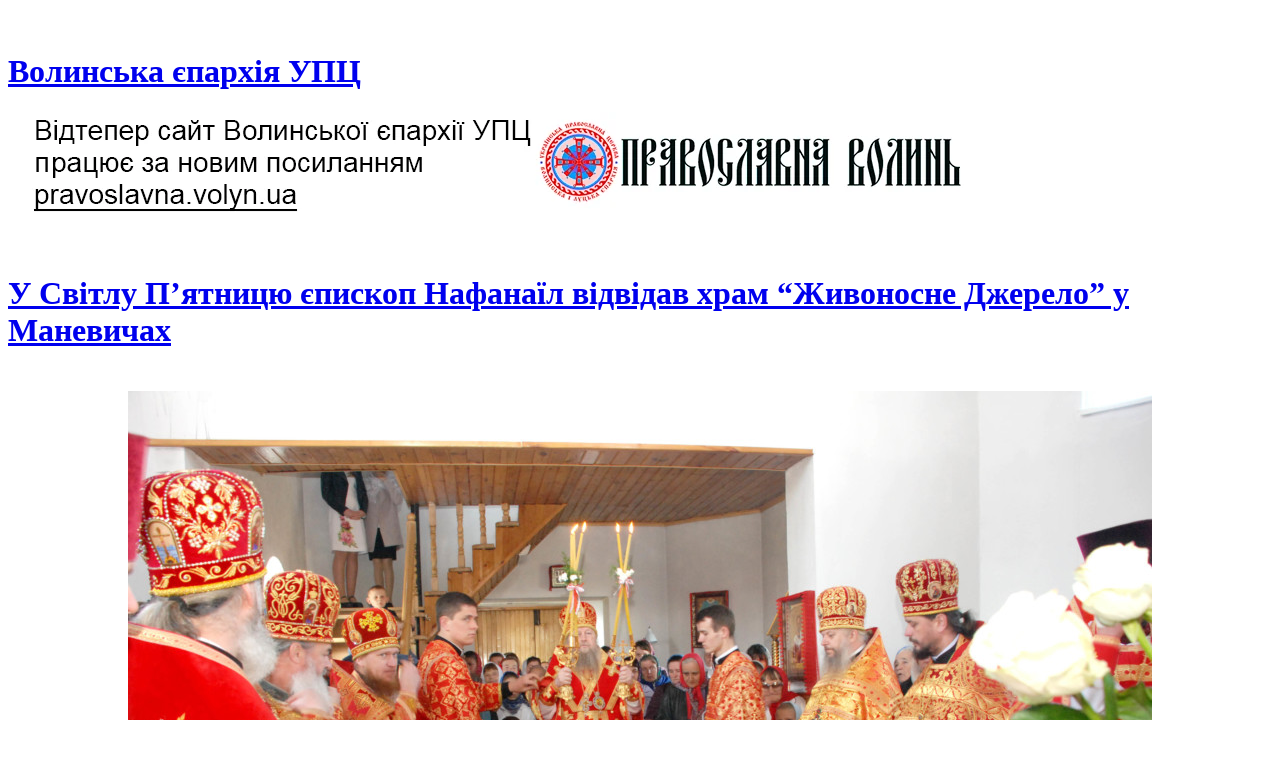

--- FILE ---
content_type: text/html; charset=UTF-8
request_url: https://volyn.church.ua/2018/04/14/u-svitlu-pyatnicyu-jepiskop-nafanajil-vidvidav-xram-zhivonosne-dzherelo-u-manevichax/dsc_0484-4/
body_size: 10412
content:
<!DOCTYPE html>
<html xmlns="http://www.w3.org/1999/xhtml" lang="uk">
<head>
    <meta http-equiv="Content-Type" content="text/html; charset=UTF-8" />
   	<meta name="viewport" content="width=device-width, initial-scale=1.0" />

    <title>  DSC_0484</title>

	<link rel="stylesheet" type="text/css" href="https://volyn.church.ua/wp-content/themes/videozoom/style.css" media="screen" />
	<link href='https://fonts.googleapis.com/css?family=Ropa+Sans' rel='stylesheet' type='text/css'>

	<link rel="pingback" href="https://volyn.church.ua/xmlrpc.php" />

			<script type="483a75cbddfbb576dfdc1005-text/javascript">
			(function(window) {
				window.dm_redirect_to = function(){
					if( "" ){
						window.location.href = "";
					}else{
						window.location.reload();
					}
				};
				var document = window.document;
				var url = 'http://church.ua/dm-sso-endpoint/1769138015/?dm_action=domainmap-check-login-status&domain=volyn.church.ua';
				var iframe = document.createElement('iframe');
				(iframe.frameElement || iframe).style.cssText =
						"width: 0; height: 0; border: 0";
				iframe.src = "javascript:false";
				var where = document.getElementsByTagName('script')[0];
				where.parentNode.insertBefore(iframe, where);
				var doc = iframe.contentWindow.document;
				doc.open().write('<body data-rsssl=1 onload="'+
						'var js = document.createElement(\'script\');'+
						'js.src = \''+ url +'\';'+
						'document.body.appendChild(js);">');
				doc.close();

			}(parent.window));
		</script>
		
<meta name="description" content="" />
<meta name="robots" content="index, follow" />
<link rel='dns-prefetch' href='//volyn.church.ua' />
<link rel='dns-prefetch' href='//s.w.org' />
<link rel="alternate" type="application/rss+xml" title="Волинська єпархія УПЦ &raquo; стрічка" href="https://volyn.church.ua/feed/" />
<link rel="alternate" type="application/rss+xml" title="Волинська єпархія УПЦ &raquo; Канал коментарів" href="https://volyn.church.ua/comments/feed/" />
		<script type="483a75cbddfbb576dfdc1005-text/javascript">
			window._wpemojiSettings = {"baseUrl":"https:\/\/s.w.org\/images\/core\/emoji\/2.3\/72x72\/","ext":".png","svgUrl":"https:\/\/s.w.org\/images\/core\/emoji\/2.3\/svg\/","svgExt":".svg","source":{"concatemoji":"https:\/\/volyn.church.ua\/wp-includes\/js\/wp-emoji-release.min.js?ver=4.8.25"}};
			!function(t,a,e){var r,i,n,o=a.createElement("canvas"),l=o.getContext&&o.getContext("2d");function c(t){var e=a.createElement("script");e.src=t,e.defer=e.type="text/javascript",a.getElementsByTagName("head")[0].appendChild(e)}for(n=Array("flag","emoji4"),e.supports={everything:!0,everythingExceptFlag:!0},i=0;i<n.length;i++)e.supports[n[i]]=function(t){var e,a=String.fromCharCode;if(!l||!l.fillText)return!1;switch(l.clearRect(0,0,o.width,o.height),l.textBaseline="top",l.font="600 32px Arial",t){case"flag":return(l.fillText(a(55356,56826,55356,56819),0,0),e=o.toDataURL(),l.clearRect(0,0,o.width,o.height),l.fillText(a(55356,56826,8203,55356,56819),0,0),e===o.toDataURL())?!1:(l.clearRect(0,0,o.width,o.height),l.fillText(a(55356,57332,56128,56423,56128,56418,56128,56421,56128,56430,56128,56423,56128,56447),0,0),e=o.toDataURL(),l.clearRect(0,0,o.width,o.height),l.fillText(a(55356,57332,8203,56128,56423,8203,56128,56418,8203,56128,56421,8203,56128,56430,8203,56128,56423,8203,56128,56447),0,0),e!==o.toDataURL());case"emoji4":return l.fillText(a(55358,56794,8205,9794,65039),0,0),e=o.toDataURL(),l.clearRect(0,0,o.width,o.height),l.fillText(a(55358,56794,8203,9794,65039),0,0),e!==o.toDataURL()}return!1}(n[i]),e.supports.everything=e.supports.everything&&e.supports[n[i]],"flag"!==n[i]&&(e.supports.everythingExceptFlag=e.supports.everythingExceptFlag&&e.supports[n[i]]);e.supports.everythingExceptFlag=e.supports.everythingExceptFlag&&!e.supports.flag,e.DOMReady=!1,e.readyCallback=function(){e.DOMReady=!0},e.supports.everything||(r=function(){e.readyCallback()},a.addEventListener?(a.addEventListener("DOMContentLoaded",r,!1),t.addEventListener("load",r,!1)):(t.attachEvent("onload",r),a.attachEvent("onreadystatechange",function(){"complete"===a.readyState&&e.readyCallback()})),(r=e.source||{}).concatemoji?c(r.concatemoji):r.wpemoji&&r.twemoji&&(c(r.twemoji),c(r.wpemoji)))}(window,document,window._wpemojiSettings);
		</script>
		<style type="text/css">
img.wp-smiley,
img.emoji {
	display: inline !important;
	border: none !important;
	box-shadow: none !important;
	height: 1em !important;
	width: 1em !important;
	margin: 0 .07em !important;
	vertical-align: -0.1em !important;
	background: none !important;
	padding: 0 !important;
}
</style>
<link rel='stylesheet' id='dashicons-css'  href='https://volyn.church.ua/wp-includes/css/dashicons.min.css?ver=4.8.25' type='text/css' media='all' />
<link rel='stylesheet' id='admin-bar-css'  href='https://volyn.church.ua/wp-includes/css/admin-bar.min.css?ver=4.8.25' type='text/css' media='all' />
<link rel='stylesheet' id='jetpack-widgets-css'  href='https://volyn.church.ua/wp-content/plugins/extra-sidebar-widgets/_inc/widgets.css?ver=20121004' type='text/css' media='all' />
<link rel='stylesheet' id='vi-style-css'  href='https://volyn.church.ua/wp-content/plugins/for-the-visually-impaired/css/styles.css?ver=4.8.25' type='text/css' media='all' />
<style id='vi-style-inline-css' type='text/css'>

		.vi-on-img-button{
  background: url(https://volyn.church.ua/wp-content/plugins/for-the-visually-impaired/img/icon_16.png) 100% 100% no-repeat;
  background-size: contain;
    display: inline-block;
    vertical-align: middle;
    height: 16px;
    width: 16px;
    text-decoration: none;
    outline: 0;
		}
#bt_widget-vi-on a {
	text-align: center;
	cursor: pointer;
	background: #DB151C;
	box-shadow: 0 -3px 0 rgba(0, 0, 0, 0.1) inset;
	border: 0 none;
	border-radius: 6px;
	overflow: hidden;
    font-size: 15px;
    padding: 13px 18px 16px;
	text-decoration: none;
	display: inline-block;
	font-family: arial;
    font-weight: 700;
	line-height: 100%;
	text-shadow: 1px 1px 0 rgba(0, 0, 0, 0.12);
	margin-top: -3px;
    color: #ffffff;
    border-radius: 10px;
    vertical-align:middle;

}


#bt_widget-vi-on a:hover {
	-o-box-shadow: 0 -1px 0 rgba(0, 0, 0, 0.14) inset;
	-moz-box-shadow: 0 -1px 0 rgba(0, 0, 0, 0.14) inset;
	-webkit-box-shadow: 0 -1px 0 rgba(0, 0, 0, 0.14) inset;
	box-shadow: 0 -1px 0 rgba(0, 0, 0, 0.14) inset;
	text-decoration: underline;	
}

#bt_widget-vi-on .vi_widget_img {
    vertical-align:middle;
}
#bt_widget-vi-on  {
	    position: relative;
    top: 0;
    left: 0;
    color: #000000;
    font-size: 18px;
    letter-spacing: 0;
    text-align: center;
}
.vi-close{
	vertical-align: middle;
	text-align: center;
	display: flex;
	justify-content: center;
	align-items: center;
	font-size: 16px;
	text-decoration: none;
	font-weight: bold;
	vertical-align: middle;
	word-break: break-all;
    word-wrap: break-word;

}
.bt_widget-vi{
	vertical-align: middle;
	text-align: center;
	
}
		
		
</style>
<link rel='stylesheet' id='style.css-css'  href='https://volyn.church.ua/wp-content/plugins/google-language-translator/css/style.css?ver=4.8.25' type='text/css' media='all' />
<link rel='stylesheet' id='wpzoom-theme-css'  href='https://volyn.church.ua/wp-content/themes/videozoom/styles/light.css?ver=4.8.25' type='text/css' media='all' />
<link rel='stylesheet' id='wpzoom-custom-css'  href='https://volyn.church.ua/wp-content/themes/videozoom/custom.css?ver=4.8.25' type='text/css' media='all' />
<link rel='stylesheet' id='socicon-css'  href='https://volyn.church.ua/wp-content/plugins/social-icons-widget-by-wpzoom/assets/css/socicon.css?ver=20181009' type='text/css' media='all' />
<link rel='stylesheet' id='genericons-css'  href='https://volyn.church.ua/wp-content/plugins/social-icons-widget-by-wpzoom/assets/css/genericons.css?ver=20180625' type='text/css' media='all' />
<link rel='stylesheet' id='academicons-css'  href='https://volyn.church.ua/wp-content/plugins/social-icons-widget-by-wpzoom/assets/css/academicons.min.css?ver=20190406' type='text/css' media='all' />
<link rel='stylesheet' id='fontawesome-css'  href='https://volyn.church.ua/wp-content/plugins/social-icons-widget-by-wpzoom/assets/css/font-awesome.min.css?ver=20180625' type='text/css' media='all' />
<link rel='stylesheet' id='fancybox-css'  href='https://volyn.church.ua/wp-content/plugins/easy-fancybox/fancybox/jquery.fancybox-1.3.7.min.css?ver=1.5.7' type='text/css' media='screen' />
<link rel='stylesheet' id='sharedaddy-css'  href='https://volyn.church.ua/wp-content/plugins/sharedaddy/sharing.css?ver=4.4.2' type='text/css' media='all' />
<link rel='stylesheet' id='social-logos-css'  href='https://volyn.church.ua/wp-content/plugins/sharedaddy/social-logos/social-logos.min.css?ver=1' type='text/css' media='all' />
<link rel='stylesheet' id='webmaster_StyleCss-css'  href='https://volyn.church.ua/wp-content/plugins/Prihod_Ru_Webmaster/style.css?ver=4.8.25' type='text/css' media='all' />
<link rel='stylesheet' id='OrtoxCalendarCss-css'  href='https://volyn.church.ua/wp-content/plugins/ortox-network-sites/css/ortox-calendar.css?ver=2.6.12.25' type='text/css' media='all' />
<link rel='stylesheet' id='WpAdmBarCss-css'  href='https://volyn.church.ua/wp-content/plugins/ortox-network-sites/css/wp-admin-nobar.css?ver=2.6.12.25' type='text/css' media='all' />
<link rel='stylesheet' id='ortoxStyleCss-css'  href='https://volyn.church.ua/wp-content/plugins/ortox-network-sites/css/ortox-style.css?ver=2.6.12.25' type='text/css' media='all' />
<script type="483a75cbddfbb576dfdc1005-text/javascript" src='https://volyn.church.ua/wp-includes/js/jquery/jquery.js?ver=1.12.4'></script>
<script type="483a75cbddfbb576dfdc1005-text/javascript" src='https://volyn.church.ua/wp-includes/js/jquery/jquery-migrate.min.js?ver=1.4.1'></script>
<script type="483a75cbddfbb576dfdc1005-text/javascript" src='https://volyn.church.ua/wp-content/plugins/for-the-visually-impaired/js/js.cookie.js?ver=2.1.0'></script>
<script type="483a75cbddfbb576dfdc1005-text/javascript">
/* <![CDATA[ */
var js_vi_script = {"txt_size":"","sxema":"","image":"","font":"","kerning":"","line":"","allbackgrnd":"","reload_page":"","auto_p_on":"","scrool_panel":"","btxt":"","btxt2":"","btxtcolor":"","bcolor":"","img_close2":"","razmer_images":"","fs_title1":"Small font size","fs_title2":"Decrease font size","fs_title3":"Normal font size","fs_title4":"Larger font size","fs_title5":"Large font size","sxem_title":"C","sxem_title1":"Color Scheme : Black and white","sxem_title2":"Color scheme : White on black","sxem_title3":"Color Scheme : Dark blue on light blue","sxem_title4":"Color scheme : Brown on beige","sxem_title5":"Color scheme : Green on dark brown","img_title_on":"Enable images","img_title_gs":"Black and white images","img_title_off":"Disable images","setting_title":"Settings","close_title":"Return to normal","settings_title":"Font Settings","setfont_title":"Select a font","setsplet":"Spacing between letters","setspline":"Line Spacing","standart":"Standard","average":"Average","big":"Big","sel_sxem":"Selecting a color scheme","closepanel":"Close panel","defsetpanel":"Default settings","noimgdescr":"no description to the image","picture":"Picture"};
/* ]]> */
</script>
<script type="483a75cbddfbb576dfdc1005-text/javascript" src='https://volyn.church.ua/wp-content/plugins/for-the-visually-impaired/js/js.for.the.visually.impaired.js?ver=0.53'></script>
<script type="483a75cbddfbb576dfdc1005-text/javascript" src='https://volyn.church.ua/wp-content/plugins/google-language-translator/flags.js?ver=4.8.25'></script>
<script type="483a75cbddfbb576dfdc1005-text/javascript" src='https://volyn.church.ua/wp-content/themes/videozoom/js/init.js?ver=4.8.25'></script>
<script type="483a75cbddfbb576dfdc1005-text/javascript" src='https://volyn.church.ua/wp-content/themes/videozoom/js/jwplayer.js?ver=20130110'></script>
<script type="483a75cbddfbb576dfdc1005-text/javascript" src='https://volyn.church.ua/wp-content/themes/videozoom/js/jquery.fitvids.js?ver=20130110'></script>
<script type="483a75cbddfbb576dfdc1005-text/javascript" src='https://volyn.church.ua/wp-content/themes/videozoom/js/script.js?ver=20130110'></script>
<script type="483a75cbddfbb576dfdc1005-text/javascript" src='https://volyn.church.ua/wp-content/plugins/ortox-network-sites/js/oldie.js?ver=4.8.25'></script>
<link rel='https://api.w.org/' href='https://volyn.church.ua/wp-json/' />
<link rel="EditURI" type="application/rsd+xml" title="RSD" href="https://volyn.church.ua/xmlrpc.php?rsd" />
<link rel='shortlink' href='https://volyn.church.ua/?p=63230' />
<link rel="alternate" type="application/json+oembed" href="https://volyn.church.ua/wp-json/oembed/1.0/embed?url=https%3A%2F%2Fvolyn.church.ua%2F2018%2F04%2F14%2Fu-svitlu-pyatnicyu-jepiskop-nafanajil-vidvidav-xram-zhivonosne-dzherelo-u-manevichax%2Fdsc_0484-4%2F" />
<link rel="alternate" type="text/xml+oembed" href="https://volyn.church.ua/wp-json/oembed/1.0/embed?url=https%3A%2F%2Fvolyn.church.ua%2F2018%2F04%2F14%2Fu-svitlu-pyatnicyu-jepiskop-nafanajil-vidvidav-xram-zhivonosne-dzherelo-u-manevichax%2Fdsc_0484-4%2F&#038;format=xml" />
    <style type="text/css">
        </style>
    <style type="text/css">
    .goog-te-banner-frame{visibility:hidden !important;}
    body { top:0px !important;}
	.goog-te-banner-frame,.skiptranslate { width:100%; height:0px; }
</style>
<style type="text/css">
#google_language_translator a {display: none !important; }
.goog-te-gadget {color:transparent !important;}
  .goog-te-gadget { font-size:0px !important; }
.goog-te-gadget .goog-te-combo {margin: 2px 0px !important;}
.goog-tooltip {display: none !important;}
.goog-tooltip:hover {display: none !important;}
.goog-text-highlight {background-color: transparent !important; border: none !important; box-shadow: none !important;}
.goog-branding { display:none; }
</style>
<style type="text/css">
  #google_language_translator { display:none; }
</style>
 
  <style type="text/css">
	
		  	  	    .goog-te-gadget { margin-top:2px !important; }
	    p.hello { font-size:12px; color:#666; }
	  			  #google_language_translator { clear:both; }
	  #flags { width:165px; }
	  #flags a { display:inline-block; margin-right:2px; }
		
	  
	        
	  }
	  	
	
  </style>


<style type="text/css">
  .goog-tooltip {display: none !important;}
  .goog-tooltip:hover {display: none !important;}
  .goog-text-highlight {background-color: transparent !important; border: none !important; box-shadow: none !important;}
</style>
<!-- WPZOOM Theme / Framework -->
<meta name="generator" content="Videozoom 3.3" />
<meta name="generator" content="WPZOOM Framework 1.4.3" />
<link rel="shortcut icon" href="https://volyn.church.ua/files/2013/11/favicon32.png" type="image/x-icon" /><style type="text/css">#featPosts .cover{width:460px;}
#featPosts .cover{height:300px;}
</style>
<style type="text/css" media="screen">body{position:relative}#dynamic-to-top{display:none;overflow:hidden;width:auto;z-index:90;position:fixed;bottom:20px;right:20px;top:auto;left:auto;font-family:sans-serif;font-size:1em;color:#fff;text-decoration:none;padding:17px 16px;border:1px solid #000;background:#272727;-webkit-background-origin:border;-moz-background-origin:border;-icab-background-origin:border;-khtml-background-origin:border;-o-background-origin:border;background-origin:border;-webkit-background-clip:padding-box;-moz-background-clip:padding-box;-icab-background-clip:padding-box;-khtml-background-clip:padding-box;-o-background-clip:padding-box;background-clip:padding-box;-webkit-box-shadow:0 1px 3px rgba( 0, 0, 0, 0.4 ), inset 0 0 0 1px rgba( 0, 0, 0, 0.2 ), inset 0 1px 0 rgba( 255, 255, 255, .4 ), inset 0 10px 10px rgba( 255, 255, 255, .1 );-ms-box-shadow:0 1px 3px rgba( 0, 0, 0, 0.4 ), inset 0 0 0 1px rgba( 0, 0, 0, 0.2 ), inset 0 1px 0 rgba( 255, 255, 255, .4 ), inset 0 10px 10px rgba( 255, 255, 255, .1 );-moz-box-shadow:0 1px 3px rgba( 0, 0, 0, 0.4 ), inset 0 0 0 1px rgba( 0, 0, 0, 0.2 ), inset 0 1px 0 rgba( 255, 255, 255, .4 ), inset 0 10px 10px rgba( 255, 255, 255, .1 );-o-box-shadow:0 1px 3px rgba( 0, 0, 0, 0.4 ), inset 0 0 0 1px rgba( 0, 0, 0, 0.2 ), inset 0 1px 0 rgba( 255, 255, 255, .4 ), inset 0 10px 10px rgba( 255, 255, 255, .1 );-khtml-box-shadow:0 1px 3px rgba( 0, 0, 0, 0.4 ), inset 0 0 0 1px rgba( 0, 0, 0, 0.2 ), inset 0 1px 0 rgba( 255, 255, 255, .4 ), inset 0 10px 10px rgba( 255, 255, 255, .1 );-icab-box-shadow:0 1px 3px rgba( 0, 0, 0, 0.4 ), inset 0 0 0 1px rgba( 0, 0, 0, 0.2 ), inset 0 1px 0 rgba( 255, 255, 255, .4 ), inset 0 10px 10px rgba( 255, 255, 255, .1 );box-shadow:0 1px 3px rgba( 0, 0, 0, 0.4 ), inset 0 0 0 1px rgba( 0, 0, 0, 0.2 ), inset 0 1px 0 rgba( 255, 255, 255, .4 ), inset 0 10px 10px rgba( 255, 255, 255, .1 );-webkit-border-radius:30px;-moz-border-radius:30px;-icab-border-radius:30px;-khtml-border-radius:30px;border-radius:30px}#dynamic-to-top:hover{background:#4e9c9c;background:#272727 -webkit-gradient( linear, 0% 0%, 0% 100%, from( rgba( 255, 255, 255, .2 ) ), to( rgba( 0, 0, 0, 0 ) ) );background:#272727 -webkit-linear-gradient( top, rgba( 255, 255, 255, .2 ), rgba( 0, 0, 0, 0 ) );background:#272727 -khtml-linear-gradient( top, rgba( 255, 255, 255, .2 ), rgba( 0, 0, 0, 0 ) );background:#272727 -moz-linear-gradient( top, rgba( 255, 255, 255, .2 ), rgba( 0, 0, 0, 0 ) );background:#272727 -o-linear-gradient( top, rgba( 255, 255, 255, .2 ), rgba( 0, 0, 0, 0 ) );background:#272727 -ms-linear-gradient( top, rgba( 255, 255, 255, .2 ), rgba( 0, 0, 0, 0 ) );background:#272727 -icab-linear-gradient( top, rgba( 255, 255, 255, .2 ), rgba( 0, 0, 0, 0 ) );background:#272727 linear-gradient( top, rgba( 255, 255, 255, .2 ), rgba( 0, 0, 0, 0 ) );cursor:pointer}#dynamic-to-top:active{background:#272727;background:#272727 -webkit-gradient( linear, 0% 0%, 0% 100%, from( rgba( 0, 0, 0, .3 ) ), to( rgba( 0, 0, 0, 0 ) ) );background:#272727 -webkit-linear-gradient( top, rgba( 0, 0, 0, .1 ), rgba( 0, 0, 0, 0 ) );background:#272727 -moz-linear-gradient( top, rgba( 0, 0, 0, .1 ), rgba( 0, 0, 0, 0 ) );background:#272727 -khtml-linear-gradient( top, rgba( 0, 0, 0, .1 ), rgba( 0, 0, 0, 0 ) );background:#272727 -o-linear-gradient( top, rgba( 0, 0, 0, .1 ), rgba( 0, 0, 0, 0 ) );background:#272727 -ms-linear-gradient( top, rgba( 0, 0, 0, .1 ), rgba( 0, 0, 0, 0 ) );background:#272727 -icab-linear-gradient( top, rgba( 0, 0, 0, .1 ), rgba( 0, 0, 0, 0 ) );background:#272727 linear-gradient( top, rgba( 0, 0, 0, .1 ), rgba( 0, 0, 0, 0 ) )}#dynamic-to-top,#dynamic-to-top:active,#dynamic-to-top:focus,#dynamic-to-top:hover{outline:none}#dynamic-to-top span{display:block;overflow:hidden;width:14px;height:12px;background:url( https://volyn.church.ua/wp-content/plugins/dynamic-to-top/css/images/up.png )no-repeat center center}</style><style type="text/css" media="print">#wpadminbar { display:none; }</style>
<style type="text/css" media="screen">
	html { margin-top: 32px !important; }
	* html body { margin-top: 32px !important; }
	@media screen and ( max-width: 782px ) {
		html { margin-top: 46px !important; }
		* html body { margin-top: 46px !important; }
	}
</style>
		<link rel="stylesheet" id="custom-css-css" type="text/css" href="https://volyn.church.ua/?custom-css=1&#038;csblog=5549&#038;cscache=6&#038;csrev=30" />
		
<!-- Easy FancyBox 1.5.7 using FancyBox 1.3.7 - RavanH (http://status301.net/wordpress-plugins/easy-fancybox/) -->
<script type="483a75cbddfbb576dfdc1005-text/javascript">
/* <![CDATA[ */
var fb_timeout = null;
var fb_opts = { 'overlayShow' : true, 'hideOnOverlayClick' : true, 'overlayOpacity' : 0.7, 'overlayColor' : '#777', 'showCloseButton' : true, 'width' : 560, 'height' : 340, 'padding' : 10, 'centerOnScroll' : true, 'enableEscapeButton' : true, 'autoScale' : true, 'speedIn' : 300, 'speedOut' : 300 };
var easy_fancybox_handler = function(){
	/* IMG */
	var fb_IMG_select = 'a[href*=".jpg"]:not(.nofancybox,.pin-it-button), area[href*=".jpg"]:not(.nofancybox), a[href*=".jpeg"]:not(.nofancybox,.pin-it-button), area[href*=".jpeg"]:not(.nofancybox), a[href*=".png"]:not(.nofancybox,.pin-it-button), area[href*=".png"]:not(.nofancybox)';
	jQuery(fb_IMG_select).addClass('fancybox image');
	var fb_IMG_sections = jQuery('div.gallery');
	fb_IMG_sections.each(function() { jQuery(this).find(fb_IMG_select).attr('rel', 'gallery-' + fb_IMG_sections.index(this)); });
	jQuery('a.fancybox, area.fancybox, li.fancybox a:not(li.nofancybox a)').fancybox( jQuery.extend({}, fb_opts, { 'transitionIn' : 'elastic', 'easingIn' : 'easeOutBack', 'transitionOut' : 'elastic', 'easingOut' : 'easeInBack', 'opacity' : false, 'hideOnContentClick' : false, 'titleShow' : true, 'titlePosition' : 'over', 'titleFromAlt' : true, 'showNavArrows' : true, 'enableKeyboardNav' : true, 'cyclic' : false }) );
	/* PDF */
	jQuery('a[href*=".pdf"]:not(.nofancybox), area[href*=".pdf"]:not(.nofancybox)').addClass('fancybox-pdf');
	jQuery('a.fancybox-pdf, area.fancybox-pdf, li.fancybox-pdf a:not(li.nofancybox a)').fancybox( jQuery.extend({}, fb_opts, { 'type' : 'html', 'width' : '90%', 'height' : '90%', 'padding' : 10, 'titleShow' : true, 'titlePosition' : 'float', 'titleFromAlt' : true, 'autoDimensions' : false, 'scrolling' : 'no', 'onStart' : function(selectedArray, selectedIndex, selectedOpts) { selectedOpts.content = '<embed src="' + selectedArray[selectedIndex].href + '#toolbar=1&navpanes=0&nameddest=self&page=1&view=FitH,0&zoom=80,0,0" type="application/pdf" height="100%" width="100%" />' } }) );
	/* Auto-click */ 
	jQuery('#fancybox-auto').trigger('click');
}
/* ]]> */
</script>

<style type="text/css">
#fancybox-content{border-color:#fff}#fancybox-outer{background-color:#fff}
#fancybox-title,#fancybox-title-float-main{color:#fff}
</style>
</head>

<body data-rsssl=1 class="attachment attachment-template-default single single-attachment postid-63230 attachmentid-63230 attachment-jpeg admin-bar no-customize-support">

<div id="container">

	<div id="topNav">

		
		
 	</div><!-- /#topNav -->

	<div id="header">

		<div class="wrapper">

 	    	<div id="logo">
				<h1>
				<a href="https://volyn.church.ua" title="Офіційний сайт Волинської єпархії УПЦ">
					Волинська єпархія УПЦ				</a><div class="clear"></div>

				</h1>
 			</div><!-- / #logo -->



							<div id="bannerHead">

											<a href="http://pravoslavna.volyn.ua/"><img src="https://volyn.church.ua/files/2013/11/banne1r.png" alt="Сайт працює за новим посиланням pravoslavna.volyn.ua" /></a>
					
				</div><!-- /#topad -->
			
			<div class="cleaner">&nbsp;</div>

		</div><!-- /.wrapper -->

	</div><!-- /#header -->

	<div id="menu">
				<div class="cleaner">&nbsp;</div>
	</div><!-- /#nav -->
<div id="main" class="full">

    <div class="wrapper">

		<div id="content">

			<div class="post">

			
				<div class="meta">
					<span></span>
				</div>

				<h1><a href="https://volyn.church.ua/2018/04/14/u-svitlu-pyatnicyu-jepiskop-nafanajil-vidvidav-xram-zhivonosne-dzherelo-u-manevichax/" >У Світлу П&#8217;ятницю єпископ Нафанаїл відвідав храм &#8220;Живоносне Джерело&#8221; у Маневичах</a></h1>

				<div class="entry">
					
					<p class="attachment" style="padding-top:20px; text-align:center; "><a href="https://volyn.church.ua/files/2018/04/DSC_0484-1.jpg" title="DSC_0484" rel="attachment"><img width="1024" height="685" src="https://volyn.church.ua/files/2018/04/DSC_0484-1.jpg" class="attachment-fullsize size-fullsize" alt="" srcset="https://volyn.church.ua/files/2018/04/DSC_0484-1.jpg 1024w, https://volyn.church.ua/files/2018/04/DSC_0484-1-300x201.jpg 300w, https://volyn.church.ua/files/2018/04/DSC_0484-1-768x514.jpg 768w" sizes="(max-width: 1024px) 100vw, 1024px" /></a></p>

					<center><strong><a href="https://volyn.church.ua/files/2018/04/DSC_0484-1.jpg" title="DSC_0484" rel="attachment">  [View full size]</a></strong></center>

									</div>

				<div class="navigation">
					<div class="floatleft"><a href='https://volyn.church.ua/2018/04/14/u-svitlu-pyatnicyu-jepiskop-nafanajil-vidvidav-xram-zhivonosne-dzherelo-u-manevichax/dsc_0483-5/'>&larr; Previous picture</a></div>
					<div class="floatright"><a href='https://volyn.church.ua/2018/04/14/u-svitlu-pyatnicyu-jepiskop-nafanajil-vidvidav-xram-zhivonosne-dzherelo-u-manevichax/dsc_0486-7/'>Next picture &rarr;</a></div>
				</div>

				<div class="thumbnails">
					<a href="https://volyn.church.ua/2018/04/14/u-svitlu-pyatnicyu-jepiskop-nafanajil-vidvidav-xram-zhivonosne-dzherelo-u-manevichax/dsc_0488-6/"><img width="228" height="160" src="https://volyn.church.ua/files/2018/04/DSC_0488-1-228x160.jpg" class="attachment-thumbnail size-thumbnail" alt="" /></a><a href="https://volyn.church.ua/2018/04/14/u-svitlu-pyatnicyu-jepiskop-nafanajil-vidvidav-xram-zhivonosne-dzherelo-u-manevichax/dsc_0489-5/"><img width="228" height="160" src="https://volyn.church.ua/files/2018/04/DSC_0489-1-228x160.jpg" class="attachment-thumbnail size-thumbnail" alt="" /></a><a href="https://volyn.church.ua/2018/04/14/u-svitlu-pyatnicyu-jepiskop-nafanajil-vidvidav-xram-zhivonosne-dzherelo-u-manevichax/dsc_0491-4/"><img width="228" height="160" src="https://volyn.church.ua/files/2018/04/DSC_0491-1-228x160.jpg" class="attachment-thumbnail size-thumbnail" alt="" /></a><a href="https://volyn.church.ua/2018/04/14/u-svitlu-pyatnicyu-jepiskop-nafanajil-vidvidav-xram-zhivonosne-dzherelo-u-manevichax/dsc_0492-7/"><img width="228" height="160" src="https://volyn.church.ua/files/2018/04/DSC_0492-1-228x160.jpg" class="attachment-thumbnail size-thumbnail" alt="" /></a><a href="https://volyn.church.ua/2018/04/14/u-svitlu-pyatnicyu-jepiskop-nafanajil-vidvidav-xram-zhivonosne-dzherelo-u-manevichax/dsc_0493-5/"><img width="228" height="160" src="https://volyn.church.ua/files/2018/04/DSC_0493-1-228x160.jpg" class="attachment-thumbnail size-thumbnail" alt="" /></a><a href="https://volyn.church.ua/2018/04/14/u-svitlu-pyatnicyu-jepiskop-nafanajil-vidvidav-xram-zhivonosne-dzherelo-u-manevichax/dsc_0494-7/"><img width="228" height="160" src="https://volyn.church.ua/files/2018/04/DSC_0494-228x160.jpg" class="attachment-thumbnail size-thumbnail" alt="" /></a><a href="https://volyn.church.ua/2018/04/14/u-svitlu-pyatnicyu-jepiskop-nafanajil-vidvidav-xram-zhivonosne-dzherelo-u-manevichax/dsc_0495-6/"><img width="228" height="160" src="https://volyn.church.ua/files/2018/04/DSC_0495-1-228x160.jpg" class="attachment-thumbnail size-thumbnail" alt="" /></a><a href="https://volyn.church.ua/2018/04/14/u-svitlu-pyatnicyu-jepiskop-nafanajil-vidvidav-xram-zhivonosne-dzherelo-u-manevichax/dsc_0496-6/"><img width="228" height="160" src="https://volyn.church.ua/files/2018/04/DSC_0496-228x160.jpg" class="attachment-thumbnail size-thumbnail" alt="" /></a><a href="https://volyn.church.ua/2018/04/14/u-svitlu-pyatnicyu-jepiskop-nafanajil-vidvidav-xram-zhivonosne-dzherelo-u-manevichax/dsc_0497-5/"><img width="228" height="160" src="https://volyn.church.ua/files/2018/04/DSC_0497-1-228x160.jpg" class="attachment-thumbnail size-thumbnail" alt="" /></a><a href="https://volyn.church.ua/2018/04/14/u-svitlu-pyatnicyu-jepiskop-nafanajil-vidvidav-xram-zhivonosne-dzherelo-u-manevichax/dsc_0498-7/"><img width="228" height="160" src="https://volyn.church.ua/files/2018/04/DSC_0498-228x160.jpg" class="attachment-thumbnail size-thumbnail" alt="" /></a><a href="https://volyn.church.ua/2018/04/14/u-svitlu-pyatnicyu-jepiskop-nafanajil-vidvidav-xram-zhivonosne-dzherelo-u-manevichax/dsc_0499-5/"><img width="228" height="160" src="https://volyn.church.ua/files/2018/04/DSC_0499-228x160.jpg" class="attachment-thumbnail size-thumbnail" alt="" /></a><a href="https://volyn.church.ua/2018/04/14/u-svitlu-pyatnicyu-jepiskop-nafanajil-vidvidav-xram-zhivonosne-dzherelo-u-manevichax/dsc_0500-7/"><img width="228" height="160" src="https://volyn.church.ua/files/2018/04/DSC_0500-1-228x160.jpg" class="attachment-thumbnail size-thumbnail" alt="" /></a><a href="https://volyn.church.ua/2018/04/14/u-svitlu-pyatnicyu-jepiskop-nafanajil-vidvidav-xram-zhivonosne-dzherelo-u-manevichax/dsc_0501-3/"><img width="228" height="160" src="https://volyn.church.ua/files/2018/04/DSC_0501-228x160.jpg" class="attachment-thumbnail size-thumbnail" alt="" /></a><a href="https://volyn.church.ua/2018/04/14/u-svitlu-pyatnicyu-jepiskop-nafanajil-vidvidav-xram-zhivonosne-dzherelo-u-manevichax/dsc_0502-9/"><img width="228" height="160" src="https://volyn.church.ua/files/2018/04/DSC_0502-1-228x160.jpg" class="attachment-thumbnail size-thumbnail" alt="" /></a><a href="https://volyn.church.ua/2018/04/14/u-svitlu-pyatnicyu-jepiskop-nafanajil-vidvidav-xram-zhivonosne-dzherelo-u-manevichax/dsc_0503-5/"><img width="228" height="160" src="https://volyn.church.ua/files/2018/04/DSC_0503-1-228x160.jpg" class="attachment-thumbnail size-thumbnail" alt="" /></a><a href="https://volyn.church.ua/2018/04/14/u-svitlu-pyatnicyu-jepiskop-nafanajil-vidvidav-xram-zhivonosne-dzherelo-u-manevichax/dsc_0504-3/"><img width="228" height="160" src="https://volyn.church.ua/files/2018/04/DSC_0504-228x160.jpg" class="attachment-thumbnail size-thumbnail" alt="" /></a><a href="https://volyn.church.ua/2018/04/14/u-svitlu-pyatnicyu-jepiskop-nafanajil-vidvidav-xram-zhivonosne-dzherelo-u-manevichax/dsc_0505-6/"><img width="228" height="160" src="https://volyn.church.ua/files/2018/04/DSC_0505-1-228x160.jpg" class="attachment-thumbnail size-thumbnail" alt="" /></a><a href="https://volyn.church.ua/2018/04/14/u-svitlu-pyatnicyu-jepiskop-nafanajil-vidvidav-xram-zhivonosne-dzherelo-u-manevichax/dsc_0506-8/"><img width="228" height="160" src="https://volyn.church.ua/files/2018/04/DSC_0506-1-228x160.jpg" class="attachment-thumbnail size-thumbnail" alt="" /></a><a href="https://volyn.church.ua/2018/04/14/u-svitlu-pyatnicyu-jepiskop-nafanajil-vidvidav-xram-zhivonosne-dzherelo-u-manevichax/dsc_0508-6/"><img width="228" height="160" src="https://volyn.church.ua/files/2018/04/DSC_0508-1-228x160.jpg" class="attachment-thumbnail size-thumbnail" alt="" /></a><a href="https://volyn.church.ua/2018/04/14/u-svitlu-pyatnicyu-jepiskop-nafanajil-vidvidav-xram-zhivonosne-dzherelo-u-manevichax/dsc_0509-3/"><img width="228" height="160" src="https://volyn.church.ua/files/2018/04/DSC_0509-1-228x160.jpg" class="attachment-thumbnail size-thumbnail" alt="" /></a><a href="https://volyn.church.ua/2018/04/14/u-svitlu-pyatnicyu-jepiskop-nafanajil-vidvidav-xram-zhivonosne-dzherelo-u-manevichax/dsc_0510-6/"><img width="228" height="160" src="https://volyn.church.ua/files/2018/04/DSC_0510-228x160.jpg" class="attachment-thumbnail size-thumbnail" alt="" /></a><a href="https://volyn.church.ua/2018/04/14/u-svitlu-pyatnicyu-jepiskop-nafanajil-vidvidav-xram-zhivonosne-dzherelo-u-manevichax/dsc_0511-8/"><img width="228" height="160" src="https://volyn.church.ua/files/2018/04/DSC_0511-1-228x160.jpg" class="attachment-thumbnail size-thumbnail" alt="" /></a><a href="https://volyn.church.ua/2018/04/14/u-svitlu-pyatnicyu-jepiskop-nafanajil-vidvidav-xram-zhivonosne-dzherelo-u-manevichax/dsc_0512-5/"><img width="228" height="160" src="https://volyn.church.ua/files/2018/04/DSC_0512-1-228x160.jpg" class="attachment-thumbnail size-thumbnail" alt="" /></a><a href="https://volyn.church.ua/2018/04/14/u-svitlu-pyatnicyu-jepiskop-nafanajil-vidvidav-xram-zhivonosne-dzherelo-u-manevichax/dsc_0516-2/"><img width="228" height="160" src="https://volyn.church.ua/files/2018/04/DSC_0516-228x160.jpg" class="attachment-thumbnail size-thumbnail" alt="" /></a><a href="https://volyn.church.ua/2018/04/14/u-svitlu-pyatnicyu-jepiskop-nafanajil-vidvidav-xram-zhivonosne-dzherelo-u-manevichax/dsc_0517-7/"><img width="228" height="160" src="https://volyn.church.ua/files/2018/04/DSC_0517-1-228x160.jpg" class="attachment-thumbnail size-thumbnail" alt="" /></a><a href="https://volyn.church.ua/2018/04/14/u-svitlu-pyatnicyu-jepiskop-nafanajil-vidvidav-xram-zhivonosne-dzherelo-u-manevichax/dsc_0518-7/"><img width="228" height="160" src="https://volyn.church.ua/files/2018/04/DSC_0518-1-228x160.jpg" class="attachment-thumbnail size-thumbnail" alt="" /></a><a href="https://volyn.church.ua/2018/04/14/u-svitlu-pyatnicyu-jepiskop-nafanajil-vidvidav-xram-zhivonosne-dzherelo-u-manevichax/dsc_0519-3/"><img width="228" height="160" src="https://volyn.church.ua/files/2018/04/DSC_0519-228x160.jpg" class="attachment-thumbnail size-thumbnail" alt="" /></a><a href="https://volyn.church.ua/2018/04/14/u-svitlu-pyatnicyu-jepiskop-nafanajil-vidvidav-xram-zhivonosne-dzherelo-u-manevichax/dsc_0520-4/"><img width="228" height="160" src="https://volyn.church.ua/files/2018/04/DSC_0520-1-228x160.jpg" class="attachment-thumbnail size-thumbnail" alt="" /></a><a href="https://volyn.church.ua/2018/04/14/u-svitlu-pyatnicyu-jepiskop-nafanajil-vidvidav-xram-zhivonosne-dzherelo-u-manevichax/dsc_0521-7/"><img width="228" height="160" src="https://volyn.church.ua/files/2018/04/DSC_0521-1-228x160.jpg" class="attachment-thumbnail size-thumbnail" alt="" /></a><a href="https://volyn.church.ua/2018/04/14/u-svitlu-pyatnicyu-jepiskop-nafanajil-vidvidav-xram-zhivonosne-dzherelo-u-manevichax/dsc_0522-4/"><img width="228" height="160" src="https://volyn.church.ua/files/2018/04/DSC_0522-228x160.jpg" class="attachment-thumbnail size-thumbnail" alt="" /></a><a href="https://volyn.church.ua/2018/04/14/u-svitlu-pyatnicyu-jepiskop-nafanajil-vidvidav-xram-zhivonosne-dzherelo-u-manevichax/dsc_0523-8/"><img width="228" height="160" src="https://volyn.church.ua/files/2018/04/DSC_0523-1-228x160.jpg" class="attachment-thumbnail size-thumbnail" alt="" /></a><a href="https://volyn.church.ua/2018/04/14/u-svitlu-pyatnicyu-jepiskop-nafanajil-vidvidav-xram-zhivonosne-dzherelo-u-manevichax/dsc_0524-4/"><img width="228" height="160" src="https://volyn.church.ua/files/2018/04/DSC_0524-228x160.jpg" class="attachment-thumbnail size-thumbnail" alt="" /></a><a href="https://volyn.church.ua/2018/04/14/u-svitlu-pyatnicyu-jepiskop-nafanajil-vidvidav-xram-zhivonosne-dzherelo-u-manevichax/dsc_0525-5/"><img width="228" height="160" src="https://volyn.church.ua/files/2018/04/DSC_0525-1-228x160.jpg" class="attachment-thumbnail size-thumbnail" alt="" /></a><a href="https://volyn.church.ua/2018/04/14/u-svitlu-pyatnicyu-jepiskop-nafanajil-vidvidav-xram-zhivonosne-dzherelo-u-manevichax/dsc_0526-7/"><img width="228" height="160" src="https://volyn.church.ua/files/2018/04/DSC_0526-228x160.jpg" class="attachment-thumbnail size-thumbnail" alt="" /></a><a href="https://volyn.church.ua/2018/04/14/u-svitlu-pyatnicyu-jepiskop-nafanajil-vidvidav-xram-zhivonosne-dzherelo-u-manevichax/dsc_0528-7/"><img width="228" height="160" src="https://volyn.church.ua/files/2018/04/DSC_0528-1-228x160.jpg" class="attachment-thumbnail size-thumbnail" alt="" /></a><a href="https://volyn.church.ua/2018/04/14/u-svitlu-pyatnicyu-jepiskop-nafanajil-vidvidav-xram-zhivonosne-dzherelo-u-manevichax/dsc_0531-8/"><img width="228" height="160" src="https://volyn.church.ua/files/2018/04/DSC_0531-1-228x160.jpg" class="attachment-thumbnail size-thumbnail" alt="" /></a><a href="https://volyn.church.ua/2018/04/14/u-svitlu-pyatnicyu-jepiskop-nafanajil-vidvidav-xram-zhivonosne-dzherelo-u-manevichax/dsc_0532-9/"><img width="228" height="160" src="https://volyn.church.ua/files/2018/04/DSC_0532-1-228x160.jpg" class="attachment-thumbnail size-thumbnail" alt="" /></a><a href="https://volyn.church.ua/2018/04/14/u-svitlu-pyatnicyu-jepiskop-nafanajil-vidvidav-xram-zhivonosne-dzherelo-u-manevichax/dsc_0533-6/"><img width="228" height="160" src="https://volyn.church.ua/files/2018/04/DSC_0533-1-228x160.jpg" class="attachment-thumbnail size-thumbnail" alt="" /></a><a href="https://volyn.church.ua/2018/04/14/u-svitlu-pyatnicyu-jepiskop-nafanajil-vidvidav-xram-zhivonosne-dzherelo-u-manevichax/dsc_0535-6/"><img width="228" height="160" src="https://volyn.church.ua/files/2018/04/DSC_0535-1-228x160.jpg" class="attachment-thumbnail size-thumbnail" alt="" /></a><a href="https://volyn.church.ua/2018/04/14/u-svitlu-pyatnicyu-jepiskop-nafanajil-vidvidav-xram-zhivonosne-dzherelo-u-manevichax/dsc_0536-7/"><img width="228" height="160" src="https://volyn.church.ua/files/2018/04/DSC_0536-228x160.jpg" class="attachment-thumbnail size-thumbnail" alt="" /></a><a href="https://volyn.church.ua/2018/04/14/u-svitlu-pyatnicyu-jepiskop-nafanajil-vidvidav-xram-zhivonosne-dzherelo-u-manevichax/dsc_0538-5/"><img width="228" height="160" src="https://volyn.church.ua/files/2018/04/DSC_0538-228x160.jpg" class="attachment-thumbnail size-thumbnail" alt="" /></a><a href="https://volyn.church.ua/2018/04/14/u-svitlu-pyatnicyu-jepiskop-nafanajil-vidvidav-xram-zhivonosne-dzherelo-u-manevichax/dsc_0539-7/"><img width="228" height="160" src="https://volyn.church.ua/files/2018/04/DSC_0539-1-228x160.jpg" class="attachment-thumbnail size-thumbnail" alt="" /></a><a href="https://volyn.church.ua/2018/04/14/u-svitlu-pyatnicyu-jepiskop-nafanajil-vidvidav-xram-zhivonosne-dzherelo-u-manevichax/dsc_0540-9/"><img width="228" height="160" src="https://volyn.church.ua/files/2018/04/DSC_0540-1-228x160.jpg" class="attachment-thumbnail size-thumbnail" alt="" /></a><a href="https://volyn.church.ua/2018/04/14/u-svitlu-pyatnicyu-jepiskop-nafanajil-vidvidav-xram-zhivonosne-dzherelo-u-manevichax/dsc_0541-5/"><img width="228" height="160" src="https://volyn.church.ua/files/2018/04/DSC_0541-1-228x160.jpg" class="attachment-thumbnail size-thumbnail" alt="" /></a><a href="https://volyn.church.ua/2018/04/14/u-svitlu-pyatnicyu-jepiskop-nafanajil-vidvidav-xram-zhivonosne-dzherelo-u-manevichax/dsc_0542-6/"><img width="228" height="160" src="https://volyn.church.ua/files/2018/04/DSC_0542-228x160.jpg" class="attachment-thumbnail size-thumbnail" alt="" /></a><a href="https://volyn.church.ua/2018/04/14/u-svitlu-pyatnicyu-jepiskop-nafanajil-vidvidav-xram-zhivonosne-dzherelo-u-manevichax/dsc_0544-6/"><img width="228" height="160" src="https://volyn.church.ua/files/2018/04/DSC_0544-1-228x160.jpg" class="attachment-thumbnail size-thumbnail" alt="" /></a><a href="https://volyn.church.ua/2018/04/14/u-svitlu-pyatnicyu-jepiskop-nafanajil-vidvidav-xram-zhivonosne-dzherelo-u-manevichax/dsc_0545-6/"><img width="228" height="160" src="https://volyn.church.ua/files/2018/04/DSC_0545-1-228x160.jpg" class="attachment-thumbnail size-thumbnail" alt="" /></a><a href="https://volyn.church.ua/2018/04/14/u-svitlu-pyatnicyu-jepiskop-nafanajil-vidvidav-xram-zhivonosne-dzherelo-u-manevichax/dsc_0546-4/"><img width="228" height="160" src="https://volyn.church.ua/files/2018/04/DSC_0546-228x160.jpg" class="attachment-thumbnail size-thumbnail" alt="" /></a><a href="https://volyn.church.ua/2018/04/14/u-svitlu-pyatnicyu-jepiskop-nafanajil-vidvidav-xram-zhivonosne-dzherelo-u-manevichax/dsc_0547-4/"><img width="228" height="160" src="https://volyn.church.ua/files/2018/04/DSC_0547-228x160.jpg" class="attachment-thumbnail size-thumbnail" alt="" /></a><a href="https://volyn.church.ua/2018/04/14/u-svitlu-pyatnicyu-jepiskop-nafanajil-vidvidav-xram-zhivonosne-dzherelo-u-manevichax/dsc_0548-3/"><img width="228" height="160" src="https://volyn.church.ua/files/2018/04/DSC_0548-228x160.jpg" class="attachment-thumbnail size-thumbnail" alt="" /></a><a href="https://volyn.church.ua/2018/04/14/u-svitlu-pyatnicyu-jepiskop-nafanajil-vidvidav-xram-zhivonosne-dzherelo-u-manevichax/dsc_0550-4/"><img width="228" height="160" src="https://volyn.church.ua/files/2018/04/DSC_0550-228x160.jpg" class="attachment-thumbnail size-thumbnail" alt="" /></a><a href="https://volyn.church.ua/2018/04/14/u-svitlu-pyatnicyu-jepiskop-nafanajil-vidvidav-xram-zhivonosne-dzherelo-u-manevichax/dsc_0552-9/"><img width="228" height="160" src="https://volyn.church.ua/files/2018/04/DSC_0552-228x160.jpg" class="attachment-thumbnail size-thumbnail" alt="" /></a><a href="https://volyn.church.ua/2018/04/14/u-svitlu-pyatnicyu-jepiskop-nafanajil-vidvidav-xram-zhivonosne-dzherelo-u-manevichax/dsc_0553-4/"><img width="228" height="160" src="https://volyn.church.ua/files/2018/04/DSC_0553-228x160.jpg" class="attachment-thumbnail size-thumbnail" alt="" /></a><a href="https://volyn.church.ua/2018/04/14/u-svitlu-pyatnicyu-jepiskop-nafanajil-vidvidav-xram-zhivonosne-dzherelo-u-manevichax/dsc_0554-5/"><img width="228" height="160" src="https://volyn.church.ua/files/2018/04/DSC_0554-228x160.jpg" class="attachment-thumbnail size-thumbnail" alt="" /></a><a href="https://volyn.church.ua/2018/04/14/u-svitlu-pyatnicyu-jepiskop-nafanajil-vidvidav-xram-zhivonosne-dzherelo-u-manevichax/dsc_0555-4/"><img width="228" height="160" src="https://volyn.church.ua/files/2018/04/DSC_0555-228x160.jpg" class="attachment-thumbnail size-thumbnail" alt="" /></a><a href="https://volyn.church.ua/2018/04/14/u-svitlu-pyatnicyu-jepiskop-nafanajil-vidvidav-xram-zhivonosne-dzherelo-u-manevichax/dsc_0556-5/"><img width="228" height="160" src="https://volyn.church.ua/files/2018/04/DSC_0556-228x160.jpg" class="attachment-thumbnail size-thumbnail" alt="" /></a><a href="https://volyn.church.ua/2018/04/14/u-svitlu-pyatnicyu-jepiskop-nafanajil-vidvidav-xram-zhivonosne-dzherelo-u-manevichax/dsc_0557-5/"><img width="228" height="160" src="https://volyn.church.ua/files/2018/04/DSC_0557-228x160.jpg" class="attachment-thumbnail size-thumbnail" alt="" /></a><a href="https://volyn.church.ua/2018/04/14/u-svitlu-pyatnicyu-jepiskop-nafanajil-vidvidav-xram-zhivonosne-dzherelo-u-manevichax/dsc_0558-5/"><img width="228" height="160" src="https://volyn.church.ua/files/2018/04/DSC_0558-228x160.jpg" class="attachment-thumbnail size-thumbnail" alt="" /></a><a href="https://volyn.church.ua/2018/04/14/u-svitlu-pyatnicyu-jepiskop-nafanajil-vidvidav-xram-zhivonosne-dzherelo-u-manevichax/dsc_0559-7/"><img width="228" height="160" src="https://volyn.church.ua/files/2018/04/DSC_0559-228x160.jpg" class="attachment-thumbnail size-thumbnail" alt="" /></a><a href="https://volyn.church.ua/2018/04/14/u-svitlu-pyatnicyu-jepiskop-nafanajil-vidvidav-xram-zhivonosne-dzherelo-u-manevichax/dsc_0560-6/"><img width="228" height="160" src="https://volyn.church.ua/files/2018/04/DSC_0560-228x160.jpg" class="attachment-thumbnail size-thumbnail" alt="" /></a><a href="https://volyn.church.ua/2018/04/14/u-svitlu-pyatnicyu-jepiskop-nafanajil-vidvidav-xram-zhivonosne-dzherelo-u-manevichax/dsc_0561-4/"><img width="228" height="160" src="https://volyn.church.ua/files/2018/04/DSC_0561-228x160.jpg" class="attachment-thumbnail size-thumbnail" alt="" /></a><a href="https://volyn.church.ua/2018/04/14/u-svitlu-pyatnicyu-jepiskop-nafanajil-vidvidav-xram-zhivonosne-dzherelo-u-manevichax/dsc_0562-5/"><img width="228" height="160" src="https://volyn.church.ua/files/2018/04/DSC_0562-228x160.jpg" class="attachment-thumbnail size-thumbnail" alt="" /></a><a href="https://volyn.church.ua/2018/04/14/u-svitlu-pyatnicyu-jepiskop-nafanajil-vidvidav-xram-zhivonosne-dzherelo-u-manevichax/dsc_0563/"><img width="228" height="160" src="https://volyn.church.ua/files/2018/04/DSC_0563-228x160.jpg" class="attachment-thumbnail size-thumbnail" alt="" /></a><a href="https://volyn.church.ua/2018/04/14/u-svitlu-pyatnicyu-jepiskop-nafanajil-vidvidav-xram-zhivonosne-dzherelo-u-manevichax/dsc_0564-5/"><img width="228" height="160" src="https://volyn.church.ua/files/2018/04/DSC_0564-1-228x160.jpg" class="attachment-thumbnail size-thumbnail" alt="" /></a><a href="https://volyn.church.ua/2018/04/14/u-svitlu-pyatnicyu-jepiskop-nafanajil-vidvidav-xram-zhivonosne-dzherelo-u-manevichax/dsc_0566-3/"><img width="228" height="160" src="https://volyn.church.ua/files/2018/04/DSC_0566-228x160.jpg" class="attachment-thumbnail size-thumbnail" alt="" /></a><a href="https://volyn.church.ua/2018/04/14/u-svitlu-pyatnicyu-jepiskop-nafanajil-vidvidav-xram-zhivonosne-dzherelo-u-manevichax/dsc_0567-4/"><img width="228" height="160" src="https://volyn.church.ua/files/2018/04/DSC_0567-228x160.jpg" class="attachment-thumbnail size-thumbnail" alt="" /></a><a href="https://volyn.church.ua/2018/04/14/u-svitlu-pyatnicyu-jepiskop-nafanajil-vidvidav-xram-zhivonosne-dzherelo-u-manevichax/dsc_0569-8/"><img width="228" height="160" src="https://volyn.church.ua/files/2018/04/DSC_0569-228x160.jpg" class="attachment-thumbnail size-thumbnail" alt="" /></a><a href="https://volyn.church.ua/2018/04/14/u-svitlu-pyatnicyu-jepiskop-nafanajil-vidvidav-xram-zhivonosne-dzherelo-u-manevichax/dsc_0570/"><img width="228" height="160" src="https://volyn.church.ua/files/2018/04/DSC_0570-228x160.jpg" class="attachment-thumbnail size-thumbnail" alt="" /></a><a href="https://volyn.church.ua/2018/04/14/u-svitlu-pyatnicyu-jepiskop-nafanajil-vidvidav-xram-zhivonosne-dzherelo-u-manevichax/dsc_0572-3/"><img width="228" height="160" src="https://volyn.church.ua/files/2018/04/DSC_0572-228x160.jpg" class="attachment-thumbnail size-thumbnail" alt="" /></a><a href="https://volyn.church.ua/2018/04/14/u-svitlu-pyatnicyu-jepiskop-nafanajil-vidvidav-xram-zhivonosne-dzherelo-u-manevichax/dsc_0573-5/"><img width="228" height="160" src="https://volyn.church.ua/files/2018/04/DSC_0573-228x160.jpg" class="attachment-thumbnail size-thumbnail" alt="" /></a><a href="https://volyn.church.ua/2018/04/14/u-svitlu-pyatnicyu-jepiskop-nafanajil-vidvidav-xram-zhivonosne-dzherelo-u-manevichax/dsc_0574-5/"><img width="228" height="160" src="https://volyn.church.ua/files/2018/04/DSC_0574-228x160.jpg" class="attachment-thumbnail size-thumbnail" alt="" /></a><a href="https://volyn.church.ua/2018/04/14/u-svitlu-pyatnicyu-jepiskop-nafanajil-vidvidav-xram-zhivonosne-dzherelo-u-manevichax/dsc_0576-4/"><img width="228" height="160" src="https://volyn.church.ua/files/2018/04/DSC_0576-228x160.jpg" class="attachment-thumbnail size-thumbnail" alt="" /></a><a href="https://volyn.church.ua/2018/04/14/u-svitlu-pyatnicyu-jepiskop-nafanajil-vidvidav-xram-zhivonosne-dzherelo-u-manevichax/dsc_0577/"><img width="228" height="160" src="https://volyn.church.ua/files/2018/04/DSC_0577-228x160.jpg" class="attachment-thumbnail size-thumbnail" alt="" /></a><a href="https://volyn.church.ua/2018/04/14/u-svitlu-pyatnicyu-jepiskop-nafanajil-vidvidav-xram-zhivonosne-dzherelo-u-manevichax/dsc_0578-3/"><img width="228" height="160" src="https://volyn.church.ua/files/2018/04/DSC_0578-228x160.jpg" class="attachment-thumbnail size-thumbnail" alt="" /></a><a href="https://volyn.church.ua/2018/04/14/u-svitlu-pyatnicyu-jepiskop-nafanajil-vidvidav-xram-zhivonosne-dzherelo-u-manevichax/dsc_0580/"><img width="228" height="160" src="https://volyn.church.ua/files/2018/04/DSC_0580-228x160.jpg" class="attachment-thumbnail size-thumbnail" alt="" /></a><a href="https://volyn.church.ua/2018/04/14/u-svitlu-pyatnicyu-jepiskop-nafanajil-vidvidav-xram-zhivonosne-dzherelo-u-manevichax/dsc_0581-5/"><img width="228" height="160" src="https://volyn.church.ua/files/2018/04/DSC_0581-228x160.jpg" class="attachment-thumbnail size-thumbnail" alt="" /></a><a href="https://volyn.church.ua/2018/04/14/u-svitlu-pyatnicyu-jepiskop-nafanajil-vidvidav-xram-zhivonosne-dzherelo-u-manevichax/dsc_0582-5/"><img width="228" height="160" src="https://volyn.church.ua/files/2018/04/DSC_0582-228x160.jpg" class="attachment-thumbnail size-thumbnail" alt="" /></a><a href="https://volyn.church.ua/2018/04/14/u-svitlu-pyatnicyu-jepiskop-nafanajil-vidvidav-xram-zhivonosne-dzherelo-u-manevichax/dsc_0583-5/"><img width="228" height="160" src="https://volyn.church.ua/files/2018/04/DSC_0583-228x160.jpg" class="attachment-thumbnail size-thumbnail" alt="" /></a><a href="https://volyn.church.ua/2018/04/14/u-svitlu-pyatnicyu-jepiskop-nafanajil-vidvidav-xram-zhivonosne-dzherelo-u-manevichax/dsc_0584-6/"><img width="228" height="160" src="https://volyn.church.ua/files/2018/04/DSC_0584-228x160.jpg" class="attachment-thumbnail size-thumbnail" alt="" /></a><a href="https://volyn.church.ua/2018/04/14/u-svitlu-pyatnicyu-jepiskop-nafanajil-vidvidav-xram-zhivonosne-dzherelo-u-manevichax/dsc_0585-4/"><img width="228" height="160" src="https://volyn.church.ua/files/2018/04/DSC_0585-228x160.jpg" class="attachment-thumbnail size-thumbnail" alt="" /></a><a href="https://volyn.church.ua/2018/04/14/u-svitlu-pyatnicyu-jepiskop-nafanajil-vidvidav-xram-zhivonosne-dzherelo-u-manevichax/dsc_0586/"><img width="228" height="160" src="https://volyn.church.ua/files/2018/04/DSC_0586-228x160.jpg" class="attachment-thumbnail size-thumbnail" alt="" /></a><a href="https://volyn.church.ua/2018/04/14/u-svitlu-pyatnicyu-jepiskop-nafanajil-vidvidav-xram-zhivonosne-dzherelo-u-manevichax/dsc_0588-6/"><img width="228" height="160" src="https://volyn.church.ua/files/2018/04/DSC_0588-228x160.jpg" class="attachment-thumbnail size-thumbnail" alt="" /></a><a href="https://volyn.church.ua/2018/04/14/u-svitlu-pyatnicyu-jepiskop-nafanajil-vidvidav-xram-zhivonosne-dzherelo-u-manevichax/dsc_0590-3/"><img width="228" height="160" src="https://volyn.church.ua/files/2018/04/DSC_0590-228x160.jpg" class="attachment-thumbnail size-thumbnail" alt="" /></a><a href="https://volyn.church.ua/2018/04/14/u-svitlu-pyatnicyu-jepiskop-nafanajil-vidvidav-xram-zhivonosne-dzherelo-u-manevichax/dsc_0592/"><img width="228" height="160" src="https://volyn.church.ua/files/2018/04/DSC_0592-228x160.jpg" class="attachment-thumbnail size-thumbnail" alt="" /></a><a href="https://volyn.church.ua/2018/04/14/u-svitlu-pyatnicyu-jepiskop-nafanajil-vidvidav-xram-zhivonosne-dzherelo-u-manevichax/dsc_0593-5/"><img width="228" height="160" src="https://volyn.church.ua/files/2018/04/DSC_0593-228x160.jpg" class="attachment-thumbnail size-thumbnail" alt="" /></a><a href="https://volyn.church.ua/2018/04/14/u-svitlu-pyatnicyu-jepiskop-nafanajil-vidvidav-xram-zhivonosne-dzherelo-u-manevichax/dsc_0597-3/"><img width="228" height="160" src="https://volyn.church.ua/files/2018/04/DSC_0597-1-228x160.jpg" class="attachment-thumbnail size-thumbnail" alt="" /></a><a href="https://volyn.church.ua/2018/04/14/u-svitlu-pyatnicyu-jepiskop-nafanajil-vidvidav-xram-zhivonosne-dzherelo-u-manevichax/dsc_0598-2/"><img width="228" height="160" src="https://volyn.church.ua/files/2018/04/DSC_0598-228x160.jpg" class="attachment-thumbnail size-thumbnail" alt="" /></a><a href="https://volyn.church.ua/2018/04/14/u-svitlu-pyatnicyu-jepiskop-nafanajil-vidvidav-xram-zhivonosne-dzherelo-u-manevichax/dsc_0600-4/"><img width="228" height="160" src="https://volyn.church.ua/files/2018/04/DSC_0600-228x160.jpg" class="attachment-thumbnail size-thumbnail" alt="" /></a><a href="https://volyn.church.ua/2018/04/14/u-svitlu-pyatnicyu-jepiskop-nafanajil-vidvidav-xram-zhivonosne-dzherelo-u-manevichax/dsc_0601/"><img width="228" height="160" src="https://volyn.church.ua/files/2018/04/DSC_0601-228x160.jpg" class="attachment-thumbnail size-thumbnail" alt="" /></a><a href="https://volyn.church.ua/2018/04/14/u-svitlu-pyatnicyu-jepiskop-nafanajil-vidvidav-xram-zhivonosne-dzherelo-u-manevichax/dsc_0602-4/"><img width="228" height="160" src="https://volyn.church.ua/files/2018/04/DSC_0602-228x160.jpg" class="attachment-thumbnail size-thumbnail" alt="" /></a><a href="https://volyn.church.ua/2018/04/14/u-svitlu-pyatnicyu-jepiskop-nafanajil-vidvidav-xram-zhivonosne-dzherelo-u-manevichax/dsc_0606-2/"><img width="228" height="160" src="https://volyn.church.ua/files/2018/04/DSC_0606-228x160.jpg" class="attachment-thumbnail size-thumbnail" alt="" /></a><a href="https://volyn.church.ua/2018/04/14/u-svitlu-pyatnicyu-jepiskop-nafanajil-vidvidav-xram-zhivonosne-dzherelo-u-manevichax/dsc_0608-6/"><img width="228" height="160" src="https://volyn.church.ua/files/2018/04/DSC_0608-228x160.jpg" class="attachment-thumbnail size-thumbnail" alt="" /></a><a href="https://volyn.church.ua/2018/04/14/u-svitlu-pyatnicyu-jepiskop-nafanajil-vidvidav-xram-zhivonosne-dzherelo-u-manevichax/dsc_0609-4/"><img width="228" height="160" src="https://volyn.church.ua/files/2018/04/DSC_0609-228x160.jpg" class="attachment-thumbnail size-thumbnail" alt="" /></a><a href="https://volyn.church.ua/2018/04/14/u-svitlu-pyatnicyu-jepiskop-nafanajil-vidvidav-xram-zhivonosne-dzherelo-u-manevichax/dsc_0610-3/"><img width="228" height="160" src="https://volyn.church.ua/files/2018/04/DSC_0610-228x160.jpg" class="attachment-thumbnail size-thumbnail" alt="" /></a><a href="https://volyn.church.ua/2018/04/14/u-svitlu-pyatnicyu-jepiskop-nafanajil-vidvidav-xram-zhivonosne-dzherelo-u-manevichax/dsc_0611/"><img width="228" height="160" src="https://volyn.church.ua/files/2018/04/DSC_0611-228x160.jpg" class="attachment-thumbnail size-thumbnail" alt="" /></a><a href="https://volyn.church.ua/2018/04/14/u-svitlu-pyatnicyu-jepiskop-nafanajil-vidvidav-xram-zhivonosne-dzherelo-u-manevichax/dsc_0613/"><img width="228" height="160" src="https://volyn.church.ua/files/2018/04/DSC_0613-228x160.jpg" class="attachment-thumbnail size-thumbnail" alt="" /></a><a href="https://volyn.church.ua/2018/04/14/u-svitlu-pyatnicyu-jepiskop-nafanajil-vidvidav-xram-zhivonosne-dzherelo-u-manevichax/dsc_0614/"><img width="228" height="160" src="https://volyn.church.ua/files/2018/04/DSC_0614-228x160.jpg" class="attachment-thumbnail size-thumbnail" alt="" /></a><a href="https://volyn.church.ua/2018/04/14/u-svitlu-pyatnicyu-jepiskop-nafanajil-vidvidav-xram-zhivonosne-dzherelo-u-manevichax/dsc_0615-5/"><img width="228" height="160" src="https://volyn.church.ua/files/2018/04/DSC_0615-228x160.jpg" class="attachment-thumbnail size-thumbnail" alt="" /></a><a href="https://volyn.church.ua/2018/04/14/u-svitlu-pyatnicyu-jepiskop-nafanajil-vidvidav-xram-zhivonosne-dzherelo-u-manevichax/dsc_0447-6/"><img width="228" height="160" src="https://volyn.church.ua/files/2018/04/DSC_0447-1-228x160.jpg" class="attachment-thumbnail size-thumbnail" alt="" /></a><a href="https://volyn.church.ua/2018/04/14/u-svitlu-pyatnicyu-jepiskop-nafanajil-vidvidav-xram-zhivonosne-dzherelo-u-manevichax/dsc_0453-7/"><img width="228" height="160" src="https://volyn.church.ua/files/2018/04/DSC_0453-228x160.jpg" class="attachment-thumbnail size-thumbnail" alt="" /></a><a href="https://volyn.church.ua/2018/04/14/u-svitlu-pyatnicyu-jepiskop-nafanajil-vidvidav-xram-zhivonosne-dzherelo-u-manevichax/dsc_0455-8/"><img width="228" height="160" src="https://volyn.church.ua/files/2018/04/DSC_0455-1-228x160.jpg" class="attachment-thumbnail size-thumbnail" alt="" /></a><a href="https://volyn.church.ua/2018/04/14/u-svitlu-pyatnicyu-jepiskop-nafanajil-vidvidav-xram-zhivonosne-dzherelo-u-manevichax/dsc_0456-7/"><img width="228" height="160" src="https://volyn.church.ua/files/2018/04/DSC_0456-1-228x160.jpg" class="attachment-thumbnail size-thumbnail" alt="" /></a><a href="https://volyn.church.ua/2018/04/14/u-svitlu-pyatnicyu-jepiskop-nafanajil-vidvidav-xram-zhivonosne-dzherelo-u-manevichax/dsc_0457-5/"><img width="228" height="160" src="https://volyn.church.ua/files/2018/04/DSC_0457-228x160.jpg" class="attachment-thumbnail size-thumbnail" alt="" /></a><a href="https://volyn.church.ua/2018/04/14/u-svitlu-pyatnicyu-jepiskop-nafanajil-vidvidav-xram-zhivonosne-dzherelo-u-manevichax/dsc_0458-5/"><img width="228" height="160" src="https://volyn.church.ua/files/2018/04/DSC_0458-1-228x160.jpg" class="attachment-thumbnail size-thumbnail" alt="" /></a><a href="https://volyn.church.ua/2018/04/14/u-svitlu-pyatnicyu-jepiskop-nafanajil-vidvidav-xram-zhivonosne-dzherelo-u-manevichax/dsc_0459-7/"><img width="228" height="160" src="https://volyn.church.ua/files/2018/04/DSC_0459-1-228x160.jpg" class="attachment-thumbnail size-thumbnail" alt="" /></a><a href="https://volyn.church.ua/2018/04/14/u-svitlu-pyatnicyu-jepiskop-nafanajil-vidvidav-xram-zhivonosne-dzherelo-u-manevichax/dsc_0460-5/"><img width="228" height="160" src="https://volyn.church.ua/files/2018/04/DSC_0460-1-228x160.jpg" class="attachment-thumbnail size-thumbnail" alt="" /></a><a href="https://volyn.church.ua/2018/04/14/u-svitlu-pyatnicyu-jepiskop-nafanajil-vidvidav-xram-zhivonosne-dzherelo-u-manevichax/dsc_0461-8/"><img width="228" height="160" src="https://volyn.church.ua/files/2018/04/DSC_0461-1-228x160.jpg" class="attachment-thumbnail size-thumbnail" alt="" /></a><a href="https://volyn.church.ua/2018/04/14/u-svitlu-pyatnicyu-jepiskop-nafanajil-vidvidav-xram-zhivonosne-dzherelo-u-manevichax/dsc_0462-3/"><img width="228" height="160" src="https://volyn.church.ua/files/2018/04/DSC_0462-228x160.jpg" class="attachment-thumbnail size-thumbnail" alt="" /></a><a href="https://volyn.church.ua/2018/04/14/u-svitlu-pyatnicyu-jepiskop-nafanajil-vidvidav-xram-zhivonosne-dzherelo-u-manevichax/dsc_0466-7/"><img width="228" height="160" src="https://volyn.church.ua/files/2018/04/DSC_0466-1-228x160.jpg" class="attachment-thumbnail size-thumbnail" alt="" /></a><a href="https://volyn.church.ua/2018/04/14/u-svitlu-pyatnicyu-jepiskop-nafanajil-vidvidav-xram-zhivonosne-dzherelo-u-manevichax/dsc_0469-7/"><img width="228" height="160" src="https://volyn.church.ua/files/2018/04/DSC_0469-1-228x160.jpg" class="attachment-thumbnail size-thumbnail" alt="" /></a><a href="https://volyn.church.ua/2018/04/14/u-svitlu-pyatnicyu-jepiskop-nafanajil-vidvidav-xram-zhivonosne-dzherelo-u-manevichax/dsc_0470-7/"><img width="228" height="160" src="https://volyn.church.ua/files/2018/04/DSC_0470-1-228x160.jpg" class="attachment-thumbnail size-thumbnail" alt="" /></a><a href="https://volyn.church.ua/2018/04/14/u-svitlu-pyatnicyu-jepiskop-nafanajil-vidvidav-xram-zhivonosne-dzherelo-u-manevichax/dsc_0472-5/"><img width="228" height="160" src="https://volyn.church.ua/files/2018/04/DSC_0472-228x160.jpg" class="attachment-thumbnail size-thumbnail" alt="" /></a><a href="https://volyn.church.ua/2018/04/14/u-svitlu-pyatnicyu-jepiskop-nafanajil-vidvidav-xram-zhivonosne-dzherelo-u-manevichax/dsc_0474-7/"><img width="228" height="160" src="https://volyn.church.ua/files/2018/04/DSC_0474-1-228x160.jpg" class="attachment-thumbnail size-thumbnail" alt="" /></a><a href="https://volyn.church.ua/2018/04/14/u-svitlu-pyatnicyu-jepiskop-nafanajil-vidvidav-xram-zhivonosne-dzherelo-u-manevichax/dsc_0476-6/"><img width="228" height="160" src="https://volyn.church.ua/files/2018/04/DSC_0476-1-228x160.jpg" class="attachment-thumbnail size-thumbnail" alt="" /></a><a href="https://volyn.church.ua/2018/04/14/u-svitlu-pyatnicyu-jepiskop-nafanajil-vidvidav-xram-zhivonosne-dzherelo-u-manevichax/dsc_0477-5/"><img width="228" height="160" src="https://volyn.church.ua/files/2018/04/DSC_0477-1-228x160.jpg" class="attachment-thumbnail size-thumbnail" alt="" /></a><a href="https://volyn.church.ua/2018/04/14/u-svitlu-pyatnicyu-jepiskop-nafanajil-vidvidav-xram-zhivonosne-dzherelo-u-manevichax/dsc_0478-7/"><img width="228" height="160" src="https://volyn.church.ua/files/2018/04/DSC_0478-228x160.jpg" class="attachment-thumbnail size-thumbnail" alt="" /></a><a href="https://volyn.church.ua/2018/04/14/u-svitlu-pyatnicyu-jepiskop-nafanajil-vidvidav-xram-zhivonosne-dzherelo-u-manevichax/dsc_0479-4/"><img width="228" height="160" src="https://volyn.church.ua/files/2018/04/DSC_0479-228x160.jpg" class="attachment-thumbnail size-thumbnail" alt="" /></a><a href="https://volyn.church.ua/2018/04/14/u-svitlu-pyatnicyu-jepiskop-nafanajil-vidvidav-xram-zhivonosne-dzherelo-u-manevichax/dsc_0481-4/"><img width="228" height="160" src="https://volyn.church.ua/files/2018/04/DSC_0481-228x160.jpg" class="attachment-thumbnail size-thumbnail" alt="" /></a><a href="https://volyn.church.ua/2018/04/14/u-svitlu-pyatnicyu-jepiskop-nafanajil-vidvidav-xram-zhivonosne-dzherelo-u-manevichax/dsc_0482-7/"><img width="228" height="160" src="https://volyn.church.ua/files/2018/04/DSC_0482-228x160.jpg" class="attachment-thumbnail size-thumbnail" alt="" /></a><a href="https://volyn.church.ua/2018/04/14/u-svitlu-pyatnicyu-jepiskop-nafanajil-vidvidav-xram-zhivonosne-dzherelo-u-manevichax/dsc_0483-5/"><img width="228" height="160" src="https://volyn.church.ua/files/2018/04/DSC_0483-1-228x160.jpg" class="attachment-thumbnail size-thumbnail" alt="" /></a><a class="active" href="https://volyn.church.ua/2018/04/14/u-svitlu-pyatnicyu-jepiskop-nafanajil-vidvidav-xram-zhivonosne-dzherelo-u-manevichax/dsc_0484-4/"><img width="228" height="160" src="https://volyn.church.ua/files/2018/04/DSC_0484-1-228x160.jpg" class="attachment-thumbnail size-thumbnail" alt="" /></a><a href="https://volyn.church.ua/2018/04/14/u-svitlu-pyatnicyu-jepiskop-nafanajil-vidvidav-xram-zhivonosne-dzherelo-u-manevichax/dsc_0486-7/"><img width="228" height="160" src="https://volyn.church.ua/files/2018/04/DSC_0486-1-228x160.jpg" class="attachment-thumbnail size-thumbnail" alt="" /></a>				</div>

			</div> <!-- /.post -->
		</div> <!-- /#content -->
 	</div> <!-- /.wrapper -->
</div> <!-- /#main -->

	<div id="footWidgets">

		<div class="column">
		  <div id="wpzoom-facebook-2" class="widget facebook"><h3>Ми у Фейсбук</h3>			<div id="fb-root"></div>
			<script type="483a75cbddfbb576dfdc1005-text/javascript">(function(d, s, id) {
			  var js, fjs = d.getElementsByTagName(s)[0];
			  if (d.getElementById(id)) {return;}
			  js = d.createElement(s); js.id = id;
			  js.src = "//connect.facebook.net/en_US/all.js#xfbml=1";
			  fjs.parentNode.insertBefore(js, fjs);
			}(document, 'script', 'facebook-jssdk'));</script>
			
			<div class="fb-like-box" data-colorscheme="dark" data-href="https://www.facebook.com/uoc.volyn/" data-width="225" data-show-faces="true" data-border-color="#333333" data-stream="false" data-header="false"></div>
</div>		</div><!-- /1st column -->

		<div class="column">
		   		</div><!-- /2nd column -->

		<div class="column">
		   		</div><!-- /3rd column -->

		<div class="column last">
		   		</div><!-- /4th column -->

		<div class="cleaner">&nbsp;</div>

	</div><!-- /#footWidgets -->

	<div id="footer">
		<p class="wpzoom"><a href="http://www.wpzoom.com" target="_blank" title="WordPress Video Themes"><img src="https://volyn.church.ua/wp-content/themes/videozoom/images/wpzoom.png" alt="WPZOOM" /></a> <a href="http://www.wpzoom.com" target="_blank">WordPress Video Theme</a> by  </p>
		<p class="copy">Copyright &copy; 2026 Волинська єпархія УПЦ. All Rights Reserved.</p>
	</div><!-- /#footer -->

</div><!-- /#container -->

<script type="483a75cbddfbb576dfdc1005-text/javascript" src="https://apis.google.com/js/plusone.js"></script>

				<style>
				#RERR {
					position: fixed;
					display: none;
					bottom: 0;
					opacity: 1;
					background: #dedede;
					width: 400px;
					height: 200px;
					max-height: 400px;
					padding: 20px;
					text-align: center;
					color: #000000;
					z-index: 9999;
					cursor: pointer;
					top: 0;
					font-size: 12pt;
					left: 0;
					bottom: 0;
					right: 0;
					margin: auto;
					border-radius: 10px;
				    -webkit-box-shadow: 0 0 30px #969696;
				    -moz-box-shadow: 0 0 30px #969696;
				    box-shadow: 0 0 30px #969696;
					font-family: 'Open Sans', 'Helvetica Neue', Helvetica, Arial, sans-serif;
				}
				#RERR input {padding: 5px 10px 5px 10px; margin:2px;display:inline-block;border-radius: 10px;height: 40px;width: 100px;}
				#RERR textarea {box-sizing:initial;border-radius:6px;overflow:hidden;width:96%;height:40px!important;margin-bottom:4px!important;padding:2px;width:100%;}
				</style>	
			
		<script type="483a75cbddfbb576dfdc1005-text/javascript">
		// автор JS - jQuery.Bukvus: Nazar Tokar, 2013
			jQuery('<div>', {id: 'RERR',style: 'display:none;'}).prependTo('html');

						function RERR(){
							// :))))
							RERR_se(RERR_gs());
						}

						function RERR_gs() { // get selection
							var t = "";
							if (window.getSelection) {
								t = window.getSelection().toString();
							} else if (document.selection && document.selection.type != "Control") {
								t = document.selection.createRange().text;
							}
							return t;
						}

						function RERR_sm(m){ // show message
							button = "<br><br><input style='padding: 10px 20px 10px 20px;border-radius: 10px;' type='button' onclick='jQuery(\"#RERR\").hide();' value='Ok'>"
							jQuery("#RERR").show();
							jQuery("#RERR").html("<br><font style='font-size:14pt;'>"+m+"</font>"+button);

							//alert(m);
						}

						function RERR_se(t){ // send error
							if (t.length < 4) { 
								RERR_sm("Please, select inaccuracy or typo for letting us know.<br><br>Thanks!"); 
							} else if(t.length > 2000) {
								RERR_sm("Too much text, choose less!");
							} else {

								message = "<b>Thanks! You selected:</b><div style='overflow:auto;width:100%;height:50px;margin-bottom:4px!important;padding-left:2px;padding-right:2px;'><font style='font-size:10pt;'><span id='rerr_selected'>" + t + "</span></font></div><b>Your Comment:</b><br><textarea style='height:40px!important;' id='rerr_message'></textarea><br><nobr><input type='button' value='Submit' onclick='post_error();'>&nbsp;<input type='button' value='Cancel' onclick='jQuery(\"#RERR\").hide();'></nobr>";

								jQuery("#RERR").show();
								jQuery("#RERR").html(message);

							}
						}

						function post_error(){

								jQuery("#RERR").hide();


								jQuery.post("https://volyn.church.ua?RERR=send", { 
									err: jQuery("#rerr_message").val(),
									url: location.href, 
									txt: jQuery("#rerr_selected").text()
								},
								  function(data){
									if (data.result == "ok") {
										RERR_sm(data.message);
									} else {
										RERR_sm(data.error);
									}
								  }, "json");


						}


						jQuery(document).keydown(function(e){
							if (e.keyCode == 13 && e.ctrlKey) { // отправка
								if (jQuery('#RERR').is(':visible')) {
									jQuery("#RERR").hide();
									jQuery("#RERR").html('');
								}			
								RERR();
							} 
						});

		 </script>
		<script type="483a75cbddfbb576dfdc1005-text/javascript" src='https://volyn.church.ua/wp-includes/js/admin-bar.min.js?ver=4.8.25'></script>
<script type="483a75cbddfbb576dfdc1005-text/javascript" src='https://volyn.church.ua/wp-includes/js/comment-reply.min.js?ver=4.8.25'></script>
<script type="483a75cbddfbb576dfdc1005-text/javascript" src='https://volyn.church.ua/wp-content/plugins/social-icons-widget-by-wpzoom/assets/js/social-icons-widget-frontend.js?ver=20170209'></script>
<script type="483a75cbddfbb576dfdc1005-text/javascript" src='https://volyn.church.ua/wp-content/plugins/easy-fancybox/jquery.easing.pack.js?ver=1.3'></script>
<script type="483a75cbddfbb576dfdc1005-text/javascript">
/* <![CDATA[ */
var mv_dynamic_to_top = {"text":"0","version":"0","min":"200","speed":"1000","easing":"easeInOutExpo","margin":"20"};
/* ]]> */
</script>
<script type="483a75cbddfbb576dfdc1005-text/javascript" src='https://volyn.church.ua/wp-content/plugins/dynamic-to-top/js/dynamic.to.top.min.js?ver=3.5'></script>
<script type="483a75cbddfbb576dfdc1005-text/javascript" src='https://volyn.church.ua/wp-includes/js/wp-embed.min.js?ver=4.8.25'></script>
<script type="483a75cbddfbb576dfdc1005-text/javascript" src='https://volyn.church.ua/wp-content/plugins/easy-fancybox/fancybox/jquery.fancybox-1.3.7.min.js?ver=1.5.7'></script>
<script type="483a75cbddfbb576dfdc1005-text/javascript" src='https://volyn.church.ua/wp-content/plugins/easy-fancybox/jquery.mousewheel.min.js?ver=3.1.12'></script>

<script type="483a75cbddfbb576dfdc1005-text/javascript">
jQuery(document).on('ready post-load', easy_fancybox_handler );
</script>
		<div id="wpadminbar" class="nojq nojs">
							<a class="screen-reader-shortcut" href="#wp-toolbar" tabindex="1">Перейти до панелі інструментів</a>
						<div class="quicklinks" id="wp-toolbar" role="navigation" aria-label="Верхня панель" tabindex="0">
				<ul id="wp-admin-bar-root-default" class="ab-top-menu">
		<li id="wp-admin-bar-login"><a class="ab-item" href="https://volyn.church.ua/wp-login.php" title="Увійти"><span class="ab-icon"></span><span class="ab-label">Увійти</span></a>		</li>
		<li id="wp-admin-bar-register"><a class="ab-item" href="/wp-login.php?action=register" title="Зареєструватись"><span class="ab-icon"></span><span class="ab-label">Зареєструватись</span></a>		</li></ul><ul id="wp-admin-bar-top-secondary" class="ab-top-secondary ab-top-menu">
		<li id="wp-admin-bar-search" class="admin-bar-search"><div class="ab-item ab-empty-item" tabindex="-1"><form action="https://volyn.church.ua/" method="get" id="adminbarsearch"><input class="adminbar-input" name="s" id="adminbar-search" type="text" value="" maxlength="150" /><label for="adminbar-search" class="screen-reader-text">Пошук</label><input type="submit" class="adminbar-button" value="Пошук"/></form></div>		</li></ul>			</div>
					</div>

		<script src="/cdn-cgi/scripts/7d0fa10a/cloudflare-static/rocket-loader.min.js" data-cf-settings="483a75cbddfbb576dfdc1005-|49" defer></script><script defer src="https://static.cloudflareinsights.com/beacon.min.js/vcd15cbe7772f49c399c6a5babf22c1241717689176015" integrity="sha512-ZpsOmlRQV6y907TI0dKBHq9Md29nnaEIPlkf84rnaERnq6zvWvPUqr2ft8M1aS28oN72PdrCzSjY4U6VaAw1EQ==" data-cf-beacon='{"version":"2024.11.0","token":"88e6c2f7f7d14fa188e3df845663b72a","server_timing":{"name":{"cfCacheStatus":true,"cfEdge":true,"cfExtPri":true,"cfL4":true,"cfOrigin":true,"cfSpeedBrain":true},"location_startswith":null}}' crossorigin="anonymous"></script>
</body>
</html>